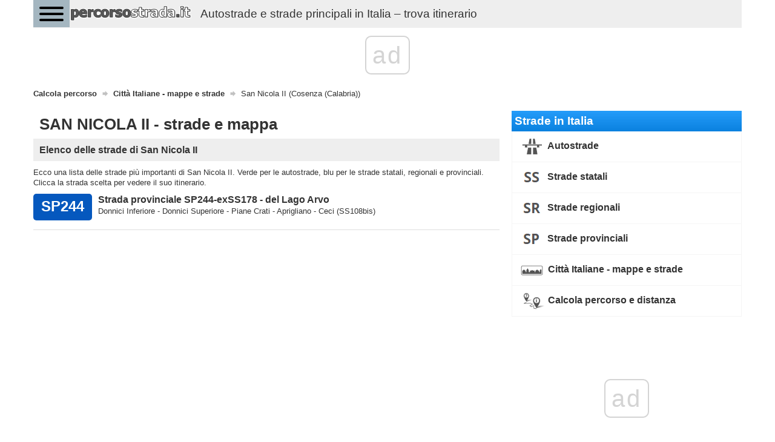

--- FILE ---
content_type: text/html; charset=UTF-8
request_url: https://percorsostrada.it/citta/cosenza-calabria-san-nicola-ii/
body_size: 3577
content:
<!DOCTYPE html>
<html>
    <head>
        <title>Principali strade di San Nicola II - trova itinerario - percorsostrada.it</title>
        <meta name="description" content="Elenco delle strade di San Nicola II - autostrade, strade statale, regionale e provinciale, percorsi, lunghezza, mappe" />
                <meta charset="UTF-8">
        <meta name=" theme-color" content="#eee">
        <meta http-equiv="X-UA-Compatible" content="IE=edge;chrome=1" />
        <meta name="viewport" content="width=device-width, initial-scale=1.0">
                <link href="/favicon.ico" rel="icon" type="image/x-icon" />
        <link rel="manifest" href="/manifest.json"/>
        <link href="//fonts.googleapis.com/css?family=Open+Sans:300italic,400italic,600italic,700italic,800italic,400,300,600,700,800&subset=latin-ext" rel="stylesheet" type="text/css">
        <link href="https://fonts.googleapis.com/icon?family=Material+Icons" rel="stylesheet">
                    <link rel="stylesheet" href="/css/bootstrap.min.css" />
            <link rel="stylesheet" async href="/css/bootstrap-theme.min.css" />
            <link rel="stylesheet" async href="/css/jquery.mobile.custom.structure.min.css" />
            <link rel="stylesheet" async href="/css/jquery.mobile.custom.theme.min.css" />
            <link rel="stylesheet" async href="/css/jquery-ui.min.css" />
            <link rel="stylesheet" async href="/css/jquery-ui.structure.min.css" />
            <link rel="stylesheet" async href="/css/jquery-ui.theme.min.css" />
            <link rel="stylesheet" async href="/css/ekko-lightbox.min.css" />
            <link rel="stylesheet" async href="/css/bootstrap-datepicker/bootstrap-datepicker3.min.css" />
            <link rel="stylesheet" async href="/css/flexslider.css" />
            <link rel="stylesheet" async href="/css/hamburgers.min.css">
            <link rel="stylesheet" async type="text/css" href="/css/main-header.min.css?14157426896" />
            <link rel="stylesheet" async type="text/css" href="/css/main-content.min.css?14157426896" />
            <link rel="stylesheet" async type="text/css" href="/css/main-footer.min.css?14157426896" />
            <link rel="stylesheet" async type="text/css" href="/css/size-style.min.css?14157426896" />
            <link rel="stylesheet" async type="text/css" href="/css/font-style.min.css?14157426896" />
            <link rel="stylesheet" async type="text/css" href="/css/magnific-popup.css">
            <link rel="stylesheet" async type="text/css" href="/css/bootstrap-datetimepicker.min.css">
            <script src="/js/jquery.min.js"></script>
            <script src="/js/bootstrap.min.js"></script>
            <script src="/js/jquery-ui.min.js"></script>
            <script src="/js/ekko-lightbox.min.js"></script>
            <script src="/js/bootstrap-datepicker/bootstrap-datepicker.min.js"></script>
            <script src="/js/bootstrap-datepicker/locales/bootstrap-datepicker.pl.min.js"></script>
            <script src="/js/jquery.flexslider-min.js"></script>
            <script src="/js/gmap3.min.js"></script>
            <script type="text/javascript" src="/js/moment.js"></script>
            <script type="text/javascript" src="/js/locale/pl.js"></script>
            <script type="text/javascript" src="/js/bootstrap-datetimepicker.min.js"></script>
            <script src="/js/cnd-main.min.js?14157426896"></script>
            <script src="/js/Chart.min.js"></script>
            <script type="text/javascript" src="/js/jquery.magnific-popup.min.js"></script>
            <script src="https://developers.google.com/maps/documentation/javascript/examples/markerclusterer/markerclusterer.js"></script>
            <script type="text/javascript" src="https://maps.googleapis.com/maps/api/js?key=AIzaSyBFlm-__WD-I_6IUhwWwhxvVWzOANJJ220&libraries=drawing,places,geometry&region=IT&language=it"></script>
                <link rel="stylesheet" async href="/css/bootstrap-rating.css" />
        <script src="/js/bootstrap-rating.js"></script>

        
    <!-- Global site tag (gtag.js) - Google Analytics -->
    <script async src="https://www.googletagmanager.com/gtag/js?id=G-R479QL8B0C"></script>
    <script>
        window.dataLayer = window.dataLayer || [];
        function gtag(){dataLayer.push(arguments);}
        gtag('js', new Date());

        gtag('config', 'G-R479QL8B0C');
    </script>
        
        <script type="text/css">
            @-webkit-viewport   { width: device-width; }
            @-moz-viewport      { width: device-width; }
            @-ms-viewport       { width: device-width; }
            @-o-viewport        { width: device-width; }
            @viewport           { width: device-width; }
        </script>
        <script type="text/javascript">
            if (navigator.userAgent.match(/IEMobile\/10\.0/)) {
                var msViewportStyle = document.createElement("style");
                msViewportStyle.appendChild(
                    document.createTextNode(
                        "@-ms-viewport{width:auto!important}"
                    )
                );
                document.getElementsByTagName("head")[0].appendChild(msViewportStyle);
            }
        </script>
        <script>
            const PATH = '/js/service-worker.js';

            let isServiceWorkersSupport = ('serviceWorker' in navigator);

            if (isServiceWorkersSupport) {
                /*console.log('Will service worker register?');*/
                navigator.serviceWorker.register(PATH).then(function () {
                    /*console.log("Yes it did.");*/
                }).catch(function (err) {
                    /*console.log("No it didn't. This happened: ", err)*/
                });
            }
        </script>
        
        
                    <link rel="canonical" href="https://percorsostrada.it/citta/cosenza-calabria-san-nicola-ii/" />
                            <script async src="//cmp.optad360.io/items/0c09d015-e450-4fe9-8f3a-e8547e31ceae.min.js"></script>
        <script async src="//get.optad360.io/sf/f2c80a6e-c22a-4a0d-91e4-a4687c764326/plugin.min.js"></script>
        <script async src="https://pagead2.googlesyndication.com/pagead/js/adsbygoogle.js?client=ca-pub-3164393250709246" crossorigin="anonymous"></script>
    </head>
    <body>
         <div class="container cnd-base-container">
            <div class="row cnd-header">
                <div class="head-nav">
    <button class="hamburger hamburger--collapse" type="button">
        <span class="hamburger-box">
            <span class="hamburger-inner"></span>
        </span>
    </button>

            <a href="/">
        <img data-src="/img/percorsostrada-logo.png" class="img-responsive cnd-logo lazy-loaded" alt="percorsostrada.it" />
        <span style="display:inline-block;font-size: 14pt;float: left;margin: .60em .67em;" class="hidden-xs hidden-sm visible-md visible-lg">Autostrade e strade principali in Italia – trova itinerario</span>
        </a>
            <div class="clear"></div>
        <div class="head-menu">
        <ul>
            <li>
                <span class="font-bold">Strade in Italia</span>
            </li>
            <li>
                <a href="/autostrade/" class="link">Autostrade</a>
            </li>
            <li>
                <a href="/strade-statali/" class="link">Strade statali</a>
            </li>
            <li>
                <a href="/strade-regionali/" class="link">Strade regionali</a>
            </li>
            <li>
                <a href="/strade-provinciali/" class="link">Strade provinciali</a>
            </li>
            <li>
                <a href="/mappe-strade-citta-italiane/" class="link">Città Italiane - mappe e strade</a>
            </li>
            <li>
                <a href="/" class="link font-bold">Calcola percorso e distanza</a>
            </li>
        </ul>
    </div>
</div>
            </div>
        </div>

        
        <div class="container cnd-base-container">
            <div class="row cnd-content">
                <div class="m20b">
                     
<ol class="breadcrumb m10t" itemscope itemtype="http://schema.org/BreadcrumbList">
                    <li itemprop="itemListElement" itemscope itemtype="http://schema.org/ListItem">
                            <a itemprop="item" typeof="WebPage" href="https://percorsostrada.it/" title="Calcola percorso">
                    <span itemprop="name">Calcola percorso</span>
                </a>
                <span itemprop="position" content="1"></span>
                    </li>
                            <li itemprop="itemListElement" itemscope itemtype="http://schema.org/ListItem">
                            <a itemprop="item" typeof="WebPage" href="https://percorsostrada.it/mappe-strade-citta-italiane/" title="Città Italiane - mappe e strade">
                    <span itemprop="name">Città Italiane - mappe e strade</span>
                </a>
                <span itemprop="position" content="2"></span>
                    </li>
                                <li>
                <span>San Nicola II (Cosenza (Calabria))</span>
            </li>
            </ol>
                    <div class="clear"></div>
                </div>

                                    <div class="cnd-banner-billboard">
                        <div class="m10t m10b text-center">

</div>
                    </div>
                
                <div class="col-sm-7 col-lg-8 cnd-content-left-side">
                    <div class="cnd-region-types">
    <h1>SAN NICOLA II - strade e mappa</h1>
    <div class="clear"></div>
</div>



    <div class="clear cnd-roads-box">
        <div class="form-title-box m10b">
            <h2>Elenco delle strade di San Nicola II</h2>
        </div>
        <div>
            Ecco una lista delle strade più importanti di San Nicola II. Verde per le autostrade,
            blu per le strade statali, regionali e provinciali. Clicca la strada scelta per vedere il suo itinerario.
        </div>
                <div class="cnd-roads-list">
                            <div class="cnd-road-box">
                    <a href="/strada-provinciale/sp244-exss178/" title="Strada provinciale SP244-exSS178 - del Lago Arvo - informazioni, percorso, lunghezza, città, mappe"><span>SP244</span></a>
                    <p>
                        <a href="/strada-provinciale/sp244-exss178/" title="Strada provinciale SP244-exSS178 - del Lago Arvo - informazioni, percorso, lunghezza, città, mappe"><strong>Strada provinciale SP244-exSS178 - del Lago Arvo</strong><br /></a>
                        Donnici Inferiore - Donnici Superiore - Piane Crati - Aprigliano - Ceci (SS108bis)
                    </p>
                    <div class="clear"></div>
                </div>
                    </div>
    </div>

    <div class="m10t m10b text-center">

</div>




                </div>
                <div class="col-sm-5 col-lg-4 cnd-content-right-side">
                    <div class="roads-head">
    Strade in Italia
    </div>
<div class="cnd-box">
    <ul>
                <li>
            <a href="/autostrade/">
                <img src="/img/ico/community/autostrade.png" alt="Autostrade" />
                Autostrade
            </a>
        </li>
                <li>
            <a href="/strade-statali/">
                <img src="/img/ico/community/strade-statali.png" alt="Strade statali" />
                Strade statali
            </a>
        </li>
                <li>
            <a href="/strade-regionali/">
                <img src="/img/ico/community/strade-regionali.png" alt="Strade regionali" />
                Strade regionali
            </a>
        </li>
                <li>
            <a href="/strade-provinciali/">
                <img src="/img/ico/community/strade-provinciali.png" alt="Strade provinciali" />
                Strade provinciali
            </a>
        </li>
                <li>
            <a href="/mappe-strade-citta-italiane/">
                <img src="/img/ico/community/citta-mappe.png" alt="Città Italiane - mappe e strade" />
                Città Italiane - mappe e strade
            </a>
        </li>
                <li>
            <a href="/">
                <img src="/img/ico/community/routes.png" alt="Calcola percorso e distanza" />
                Calcola percorso e distanza
            </a>
        </li>
            </ul>
</div>                                            <div class="m10b text-center advert-flow-box hidden-md hidden-sm hidden-xs">
                            <div class="adv-placement">

</div>
                        </div>
                                                        </div>
            </div>
            <div class="row cnd-footer">
                <div>
    <b>Copyright 2026 percorsostrada.it</b>
    <ul class="cnd-sites">
        <li>
            <a href="/informativo/contatto.html">Contatto</a>
        </li>
    </ul>
    <div class="clear"></div>
</div>
<div class="clear"></div>
            </div>
        </div>
        <div id="loading-layer"></div>
                <script src="https://cdn.jsdelivr.net/npm/vanilla-lazyload@11.0.6/dist/lazyload.min.js"></script>
        
        <script>
            var lazyLoadInstance = new LazyLoad({
                elements_selector: ".lazy-loaded"
            });
        </script>
        
        
                    
    <script defer src="https://static.cloudflareinsights.com/beacon.min.js/vcd15cbe7772f49c399c6a5babf22c1241717689176015" integrity="sha512-ZpsOmlRQV6y907TI0dKBHq9Md29nnaEIPlkf84rnaERnq6zvWvPUqr2ft8M1aS28oN72PdrCzSjY4U6VaAw1EQ==" data-cf-beacon='{"version":"2024.11.0","token":"36e289f057b545c1be7847b33bbc2a32","r":1,"server_timing":{"name":{"cfCacheStatus":true,"cfEdge":true,"cfExtPri":true,"cfL4":true,"cfOrigin":true,"cfSpeedBrain":true},"location_startswith":null}}' crossorigin="anonymous"></script>
</body>
</html>

--- FILE ---
content_type: text/html; charset=utf-8
request_url: https://www.google.com/recaptcha/api2/aframe
body_size: 267
content:
<!DOCTYPE HTML><html><head><meta http-equiv="content-type" content="text/html; charset=UTF-8"></head><body><script nonce="OwKaWAv2dwIgC9_MHiH-tA">/** Anti-fraud and anti-abuse applications only. See google.com/recaptcha */ try{var clients={'sodar':'https://pagead2.googlesyndication.com/pagead/sodar?'};window.addEventListener("message",function(a){try{if(a.source===window.parent){var b=JSON.parse(a.data);var c=clients[b['id']];if(c){var d=document.createElement('img');d.src=c+b['params']+'&rc='+(localStorage.getItem("rc::a")?sessionStorage.getItem("rc::b"):"");window.document.body.appendChild(d);sessionStorage.setItem("rc::e",parseInt(sessionStorage.getItem("rc::e")||0)+1);localStorage.setItem("rc::h",'1768964230415');}}}catch(b){}});window.parent.postMessage("_grecaptcha_ready", "*");}catch(b){}</script></body></html>

--- FILE ---
content_type: text/css
request_url: https://percorsostrada.it/css/bootstrap-datepicker/bootstrap-datepicker3.min.css
body_size: 2689
content:
/*!
 * Datepicker for Bootstrap v1.5.1 (https://github.com/eternicode/bootstrap-datepicker)
 *
 * Copyright 2012 Stefan Petre
 * Improvements by Andrew Rowls
 * Licensed under the Apache License v2.0 (http://www.apache.org/licenses/LICENSE-2.0)
 */.datepicker{border-radius:4px;direction:ltr}.datepicker-inline{width:220px}.datepicker.datepicker-rtl{direction:rtl}.datepicker.datepicker-rtl table tr td span{float:right}.datepicker-dropdown{top:0;left:0;padding:4px}.datepicker-dropdown:before{content:'';display:inline-block;border-left:7px solid transparent;border-right:7px solid transparent;border-bottom:7px solid rgba(0,0,0,0.15);border-top:0;border-bottom-color:rgba(0,0,0,0.2);position:absolute}.datepicker-dropdown:after{content:'';display:inline-block;border-left:6px solid transparent;border-right:6px solid transparent;border-bottom:6px solid #fff;border-top:0;position:absolute}.datepicker-dropdown.datepicker-orient-left:before{left:6px}.datepicker-dropdown.datepicker-orient-left:after{left:7px}.datepicker-dropdown.datepicker-orient-right:before{right:6px}.datepicker-dropdown.datepicker-orient-right:after{right:7px}.datepicker-dropdown.datepicker-orient-bottom:before{top:-7px}.datepicker-dropdown.datepicker-orient-bottom:after{top:-6px}.datepicker-dropdown.datepicker-orient-top:before{bottom:-7px;border-bottom:0;border-top:7px solid rgba(0,0,0,0.15)}.datepicker-dropdown.datepicker-orient-top:after{bottom:-6px;border-bottom:0;border-top:6px solid #fff}.datepicker>div{display:none}.datepicker table{margin:0;-webkit-touch-callout:none;-webkit-user-select:none;-khtml-user-select:none;-moz-user-select:none;-ms-user-select:none;user-select:none}.datepicker table tr td,.datepicker table tr th{text-align:center;width:30px;height:30px;border-radius:4px;border:0}.table-striped .datepicker table tr td,.table-striped .datepicker table tr th{background-color:transparent}.datepicker table tr td.old,.datepicker table tr td.new{color:#999}.datepicker table tr td.day:hover,.datepicker table tr td.focused{background:#eee;cursor:pointer}.datepicker table tr td.disabled,.datepicker table tr td.disabled:hover{background:0;color:#999;cursor:default}.datepicker table tr td.highlighted{color:#000;background-color:#d9edf7;border-color:#85c5e5;border-radius:0}.datepicker table tr td.highlighted:focus,.datepicker table tr td.highlighted.focus{color:#000;background-color:#afd9ee;border-color:#298fc2}.datepicker table tr td.highlighted:hover{color:#000;background-color:#afd9ee;border-color:#52addb}.datepicker table tr td.highlighted:active,.datepicker table tr td.highlighted.active,.open>.dropdown-toggle.datepicker table tr td.highlighted{color:#000;background-color:#afd9ee;border-color:#52addb}.datepicker table tr td.highlighted:active:hover,.datepicker table tr td.highlighted.active:hover,.open>.dropdown-toggle.datepicker table tr td.highlighted:hover,.datepicker table tr td.highlighted:active:focus,.datepicker table tr td.highlighted.active:focus,.open>.dropdown-toggle.datepicker table tr td.highlighted:focus,.datepicker table tr td.highlighted:active.focus,.datepicker table tr td.highlighted.active.focus,.open>.dropdown-toggle.datepicker table tr td.highlighted.focus{color:#000;background-color:#91cbe8;border-color:#298fc2}.datepicker table tr td.highlighted:active,.datepicker table tr td.highlighted.active,.open>.dropdown-toggle.datepicker table tr td.highlighted{background-image:none}.datepicker table tr td.highlighted.disabled:hover,.datepicker table tr td.highlighted[disabled]:hover,fieldset[disabled] .datepicker table tr td.highlighted:hover,.datepicker table tr td.highlighted.disabled:focus,.datepicker table tr td.highlighted[disabled]:focus,fieldset[disabled] .datepicker table tr td.highlighted:focus,.datepicker table tr td.highlighted.disabled.focus,.datepicker table tr td.highlighted[disabled].focus,fieldset[disabled] .datepicker table tr td.highlighted.focus{background-color:#d9edf7;border-color:#85c5e5}.datepicker table tr td.highlighted.focused{background:#afd9ee}.datepicker table tr td.highlighted.disabled,.datepicker table tr td.highlighted.disabled:active{background:#d9edf7;color:#999}.datepicker table tr td.today{color:#000;background-color:#ffdb99;border-color:#ffb733}.datepicker table tr td.today:focus,.datepicker table tr td.today.focus{color:#000;background-color:#ffc966;border-color:#b37400}.datepicker table tr td.today:hover{color:#000;background-color:#ffc966;border-color:#f59e00}.datepicker table tr td.today:active,.datepicker table tr td.today.active,.open>.dropdown-toggle.datepicker table tr td.today{color:#000;background-color:#ffc966;border-color:#f59e00}.datepicker table tr td.today:active:hover,.datepicker table tr td.today.active:hover,.open>.dropdown-toggle.datepicker table tr td.today:hover,.datepicker table tr td.today:active:focus,.datepicker table tr td.today.active:focus,.open>.dropdown-toggle.datepicker table tr td.today:focus,.datepicker table tr td.today:active.focus,.datepicker table tr td.today.active.focus,.open>.dropdown-toggle.datepicker table tr td.today.focus{color:#000;background-color:#ffbc42;border-color:#b37400}.datepicker table tr td.today:active,.datepicker table tr td.today.active,.open>.dropdown-toggle.datepicker table tr td.today{background-image:none}.datepicker table tr td.today.disabled:hover,.datepicker table tr td.today[disabled]:hover,fieldset[disabled] .datepicker table tr td.today:hover,.datepicker table tr td.today.disabled:focus,.datepicker table tr td.today[disabled]:focus,fieldset[disabled] .datepicker table tr td.today:focus,.datepicker table tr td.today.disabled.focus,.datepicker table tr td.today[disabled].focus,fieldset[disabled] .datepicker table tr td.today.focus{background-color:#ffdb99;border-color:#ffb733}.datepicker table tr td.today.focused{background:#ffc966}.datepicker table tr td.today.disabled,.datepicker table tr td.today.disabled:active{background:#ffdb99;color:#999}.datepicker table tr td.range{color:#000;background-color:#eee;border-color:#bbb;border-radius:0}.datepicker table tr td.range:focus,.datepicker table tr td.range.focus{color:#000;background-color:#d5d5d5;border-color:#7c7c7c}.datepicker table tr td.range:hover{color:#000;background-color:#d5d5d5;border-color:#9d9d9d}.datepicker table tr td.range:active,.datepicker table tr td.range.active,.open>.dropdown-toggle.datepicker table tr td.range{color:#000;background-color:#d5d5d5;border-color:#9d9d9d}.datepicker table tr td.range:active:hover,.datepicker table tr td.range.active:hover,.open>.dropdown-toggle.datepicker table tr td.range:hover,.datepicker table tr td.range:active:focus,.datepicker table tr td.range.active:focus,.open>.dropdown-toggle.datepicker table tr td.range:focus,.datepicker table tr td.range:active.focus,.datepicker table tr td.range.active.focus,.open>.dropdown-toggle.datepicker table tr td.range.focus{color:#000;background-color:#c3c3c3;border-color:#7c7c7c}.datepicker table tr td.range:active,.datepicker table tr td.range.active,.open>.dropdown-toggle.datepicker table tr td.range{background-image:none}.datepicker table tr td.range.disabled:hover,.datepicker table tr td.range[disabled]:hover,fieldset[disabled] .datepicker table tr td.range:hover,.datepicker table tr td.range.disabled:focus,.datepicker table tr td.range[disabled]:focus,fieldset[disabled] .datepicker table tr td.range:focus,.datepicker table tr td.range.disabled.focus,.datepicker table tr td.range[disabled].focus,fieldset[disabled] .datepicker table tr td.range.focus{background-color:#eee;border-color:#bbb}.datepicker table tr td.range.focused{background:#d5d5d5}.datepicker table tr td.range.disabled,.datepicker table tr td.range.disabled:active{background:#eee;color:#999}.datepicker table tr td.range.highlighted{color:#000;background-color:#e4eef3;border-color:#9dc1d3}.datepicker table tr td.range.highlighted:focus,.datepicker table tr td.range.highlighted.focus{color:#000;background-color:#c1d7e3;border-color:#4b88a6}.datepicker table tr td.range.highlighted:hover{color:#000;background-color:#c1d7e3;border-color:#73a6c0}.datepicker table tr td.range.highlighted:active,.datepicker table tr td.range.highlighted.active,.open>.dropdown-toggle.datepicker table tr td.range.highlighted{color:#000;background-color:#c1d7e3;border-color:#73a6c0}.datepicker table tr td.range.highlighted:active:hover,.datepicker table tr td.range.highlighted.active:hover,.open>.dropdown-toggle.datepicker table tr td.range.highlighted:hover,.datepicker table tr td.range.highlighted:active:focus,.datepicker table tr td.range.highlighted.active:focus,.open>.dropdown-toggle.datepicker table tr td.range.highlighted:focus,.datepicker table tr td.range.highlighted:active.focus,.datepicker table tr td.range.highlighted.active.focus,.open>.dropdown-toggle.datepicker table tr td.range.highlighted.focus{color:#000;background-color:#a8c8d8;border-color:#4b88a6}.datepicker table tr td.range.highlighted:active,.datepicker table tr td.range.highlighted.active,.open>.dropdown-toggle.datepicker table tr td.range.highlighted{background-image:none}.datepicker table tr td.range.highlighted.disabled:hover,.datepicker table tr td.range.highlighted[disabled]:hover,fieldset[disabled] .datepicker table tr td.range.highlighted:hover,.datepicker table tr td.range.highlighted.disabled:focus,.datepicker table tr td.range.highlighted[disabled]:focus,fieldset[disabled] .datepicker table tr td.range.highlighted:focus,.datepicker table tr td.range.highlighted.disabled.focus,.datepicker table tr td.range.highlighted[disabled].focus,fieldset[disabled] .datepicker table tr td.range.highlighted.focus{background-color:#e4eef3;border-color:#9dc1d3}.datepicker table tr td.range.highlighted.focused{background:#c1d7e3}.datepicker table tr td.range.highlighted.disabled,.datepicker table tr td.range.highlighted.disabled:active{background:#e4eef3;color:#999}.datepicker table tr td.range.today{color:#000;background-color:#f7ca77;border-color:#f1a417}.datepicker table tr td.range.today:focus,.datepicker table tr td.range.today.focus{color:#000;background-color:#f4b747;border-color:#815608}.datepicker table tr td.range.today:hover{color:#000;background-color:#f4b747;border-color:#bf800c}.datepicker table tr td.range.today:active,.datepicker table tr td.range.today.active,.open>.dropdown-toggle.datepicker table tr td.range.today{color:#000;background-color:#f4b747;border-color:#bf800c}.datepicker table tr td.range.today:active:hover,.datepicker table tr td.range.today.active:hover,.open>.dropdown-toggle.datepicker table tr td.range.today:hover,.datepicker table tr td.range.today:active:focus,.datepicker table tr td.range.today.active:focus,.open>.dropdown-toggle.datepicker table tr td.range.today:focus,.datepicker table tr td.range.today:active.focus,.datepicker table tr td.range.today.active.focus,.open>.dropdown-toggle.datepicker table tr td.range.today.focus{color:#000;background-color:#f2aa25;border-color:#815608}.datepicker table tr td.range.today:active,.datepicker table tr td.range.today.active,.open>.dropdown-toggle.datepicker table tr td.range.today{background-image:none}.datepicker table tr td.range.today.disabled:hover,.datepicker table tr td.range.today[disabled]:hover,fieldset[disabled] .datepicker table tr td.range.today:hover,.datepicker table tr td.range.today.disabled:focus,.datepicker table tr td.range.today[disabled]:focus,fieldset[disabled] .datepicker table tr td.range.today:focus,.datepicker table tr td.range.today.disabled.focus,.datepicker table tr td.range.today[disabled].focus,fieldset[disabled] .datepicker table tr td.range.today.focus{background-color:#f7ca77;border-color:#f1a417}.datepicker table tr td.range.today.disabled,.datepicker table tr td.range.today.disabled:active{background:#f7ca77;color:#999}.datepicker table tr td.selected,.datepicker table tr td.selected.highlighted{color:#fff;background-color:#999;border-color:#555;text-shadow:0 -1px 0 rgba(0,0,0,0.25)}.datepicker table tr td.selected:focus,.datepicker table tr td.selected.highlighted:focus,.datepicker table tr td.selected.focus,.datepicker table tr td.selected.highlighted.focus{color:#fff;background-color:gray;border-color:#161616}.datepicker table tr td.selected:hover,.datepicker table tr td.selected.highlighted:hover{color:#fff;background-color:gray;border-color:#373737}.datepicker table tr td.selected:active,.datepicker table tr td.selected.highlighted:active,.datepicker table tr td.selected.active,.datepicker table tr td.selected.highlighted.active,.open>.dropdown-toggle.datepicker table tr td.selected,.open>.dropdown-toggle.datepicker table tr td.selected.highlighted{color:#fff;background-color:gray;border-color:#373737}.datepicker table tr td.selected:active:hover,.datepicker table tr td.selected.highlighted:active:hover,.datepicker table tr td.selected.active:hover,.datepicker table tr td.selected.highlighted.active:hover,.open>.dropdown-toggle.datepicker table tr td.selected:hover,.open>.dropdown-toggle.datepicker table tr td.selected.highlighted:hover,.datepicker table tr td.selected:active:focus,.datepicker table tr td.selected.highlighted:active:focus,.datepicker table tr td.selected.active:focus,.datepicker table tr td.selected.highlighted.active:focus,.open>.dropdown-toggle.datepicker table tr td.selected:focus,.open>.dropdown-toggle.datepicker table tr td.selected.highlighted:focus,.datepicker table tr td.selected:active.focus,.datepicker table tr td.selected.highlighted:active.focus,.datepicker table tr td.selected.active.focus,.datepicker table tr td.selected.highlighted.active.focus,.open>.dropdown-toggle.datepicker table tr td.selected.focus,.open>.dropdown-toggle.datepicker table tr td.selected.highlighted.focus{color:#fff;background-color:#6e6e6e;border-color:#161616}.datepicker table tr td.selected:active,.datepicker table tr td.selected.highlighted:active,.datepicker table tr td.selected.active,.datepicker table tr td.selected.highlighted.active,.open>.dropdown-toggle.datepicker table tr td.selected,.open>.dropdown-toggle.datepicker table tr td.selected.highlighted{background-image:none}.datepicker table tr td.selected.disabled:hover,.datepicker table tr td.selected.highlighted.disabled:hover,.datepicker table tr td.selected[disabled]:hover,.datepicker table tr td.selected.highlighted[disabled]:hover,fieldset[disabled] .datepicker table tr td.selected:hover,fieldset[disabled] .datepicker table tr td.selected.highlighted:hover,.datepicker table tr td.selected.disabled:focus,.datepicker table tr td.selected.highlighted.disabled:focus,.datepicker table tr td.selected[disabled]:focus,.datepicker table tr td.selected.highlighted[disabled]:focus,fieldset[disabled] .datepicker table tr td.selected:focus,fieldset[disabled] .datepicker table tr td.selected.highlighted:focus,.datepicker table tr td.selected.disabled.focus,.datepicker table tr td.selected.highlighted.disabled.focus,.datepicker table tr td.selected[disabled].focus,.datepicker table tr td.selected.highlighted[disabled].focus,fieldset[disabled] .datepicker table tr td.selected.focus,fieldset[disabled] .datepicker table tr td.selected.highlighted.focus{background-color:#999;border-color:#555}.datepicker table tr td.active,.datepicker table tr td.active.highlighted{color:#fff;background-color:#428bca;border-color:#357ebd;text-shadow:0 -1px 0 rgba(0,0,0,0.25)}.datepicker table tr td.active:focus,.datepicker table tr td.active.highlighted:focus,.datepicker table tr td.active.focus,.datepicker table tr td.active.highlighted.focus{color:#fff;background-color:#3071a9;border-color:#193c5a}.datepicker table tr td.active:hover,.datepicker table tr td.active.highlighted:hover{color:#fff;background-color:#3071a9;border-color:#285e8e}.datepicker table tr td.active:active,.datepicker table tr td.active.highlighted:active,.datepicker table tr td.active.active,.datepicker table tr td.active.highlighted.active,.open>.dropdown-toggle.datepicker table tr td.active,.open>.dropdown-toggle.datepicker table tr td.active.highlighted{color:#fff;background-color:#3071a9;border-color:#285e8e}.datepicker table tr td.active:active:hover,.datepicker table tr td.active.highlighted:active:hover,.datepicker table tr td.active.active:hover,.datepicker table tr td.active.highlighted.active:hover,.open>.dropdown-toggle.datepicker table tr td.active:hover,.open>.dropdown-toggle.datepicker table tr td.active.highlighted:hover,.datepicker table tr td.active:active:focus,.datepicker table tr td.active.highlighted:active:focus,.datepicker table tr td.active.active:focus,.datepicker table tr td.active.highlighted.active:focus,.open>.dropdown-toggle.datepicker table tr td.active:focus,.open>.dropdown-toggle.datepicker table tr td.active.highlighted:focus,.datepicker table tr td.active:active.focus,.datepicker table tr td.active.highlighted:active.focus,.datepicker table tr td.active.active.focus,.datepicker table tr td.active.highlighted.active.focus,.open>.dropdown-toggle.datepicker table tr td.active.focus,.open>.dropdown-toggle.datepicker table tr td.active.highlighted.focus{color:#fff;background-color:#285e8e;border-color:#193c5a}.datepicker table tr td.active:active,.datepicker table tr td.active.highlighted:active,.datepicker table tr td.active.active,.datepicker table tr td.active.highlighted.active,.open>.dropdown-toggle.datepicker table tr td.active,.open>.dropdown-toggle.datepicker table tr td.active.highlighted{background-image:none}.datepicker table tr td.active.disabled:hover,.datepicker table tr td.active.highlighted.disabled:hover,.datepicker table tr td.active[disabled]:hover,.datepicker table tr td.active.highlighted[disabled]:hover,fieldset[disabled] .datepicker table tr td.active:hover,fieldset[disabled] .datepicker table tr td.active.highlighted:hover,.datepicker table tr td.active.disabled:focus,.datepicker table tr td.active.highlighted.disabled:focus,.datepicker table tr td.active[disabled]:focus,.datepicker table tr td.active.highlighted[disabled]:focus,fieldset[disabled] .datepicker table tr td.active:focus,fieldset[disabled] .datepicker table tr td.active.highlighted:focus,.datepicker table tr td.active.disabled.focus,.datepicker table tr td.active.highlighted.disabled.focus,.datepicker table tr td.active[disabled].focus,.datepicker table tr td.active.highlighted[disabled].focus,fieldset[disabled] .datepicker table tr td.active.focus,fieldset[disabled] .datepicker table tr td.active.highlighted.focus{background-color:#428bca;border-color:#357ebd}.datepicker table tr td span{display:block;width:23%;height:54px;line-height:54px;float:left;margin:1%;cursor:pointer;border-radius:4px}.datepicker table tr td span:hover{background:#eee}.datepicker table tr td span.disabled,.datepicker table tr td span.disabled:hover{background:0;color:#999;cursor:default}.datepicker table tr td span.active,.datepicker table tr td span.active:hover,.datepicker table tr td span.active.disabled,.datepicker table tr td span.active.disabled:hover{color:#fff;background-color:#428bca;border-color:#357ebd;text-shadow:0 -1px 0 rgba(0,0,0,0.25)}.datepicker table tr td span.active:focus,.datepicker table tr td span.active:hover:focus,.datepicker table tr td span.active.disabled:focus,.datepicker table tr td span.active.disabled:hover:focus,.datepicker table tr td span.active.focus,.datepicker table tr td span.active:hover.focus,.datepicker table tr td span.active.disabled.focus,.datepicker table tr td span.active.disabled:hover.focus{color:#fff;background-color:#3071a9;border-color:#193c5a}.datepicker table tr td span.active:hover,.datepicker table tr td span.active:hover:hover,.datepicker table tr td span.active.disabled:hover,.datepicker table tr td span.active.disabled:hover:hover{color:#fff;background-color:#3071a9;border-color:#285e8e}.datepicker table tr td span.active:active,.datepicker table tr td span.active:hover:active,.datepicker table tr td span.active.disabled:active,.datepicker table tr td span.active.disabled:hover:active,.datepicker table tr td span.active.active,.datepicker table tr td span.active:hover.active,.datepicker table tr td span.active.disabled.active,.datepicker table tr td span.active.disabled:hover.active,.open>.dropdown-toggle.datepicker table tr td span.active,.open>.dropdown-toggle.datepicker table tr td span.active:hover,.open>.dropdown-toggle.datepicker table tr td span.active.disabled,.open>.dropdown-toggle.datepicker table tr td span.active.disabled:hover{color:#fff;background-color:#3071a9;border-color:#285e8e}.datepicker table tr td span.active:active:hover,.datepicker table tr td span.active:hover:active:hover,.datepicker table tr td span.active.disabled:active:hover,.datepicker table tr td span.active.disabled:hover:active:hover,.datepicker table tr td span.active.active:hover,.datepicker table tr td span.active:hover.active:hover,.datepicker table tr td span.active.disabled.active:hover,.datepicker table tr td span.active.disabled:hover.active:hover,.open>.dropdown-toggle.datepicker table tr td span.active:hover,.open>.dropdown-toggle.datepicker table tr td span.active:hover:hover,.open>.dropdown-toggle.datepicker table tr td span.active.disabled:hover,.open>.dropdown-toggle.datepicker table tr td span.active.disabled:hover:hover,.datepicker table tr td span.active:active:focus,.datepicker table tr td span.active:hover:active:focus,.datepicker table tr td span.active.disabled:active:focus,.datepicker table tr td span.active.disabled:hover:active:focus,.datepicker table tr td span.active.active:focus,.datepicker table tr td span.active:hover.active:focus,.datepicker table tr td span.active.disabled.active:focus,.datepicker table tr td span.active.disabled:hover.active:focus,.open>.dropdown-toggle.datepicker table tr td span.active:focus,.open>.dropdown-toggle.datepicker table tr td span.active:hover:focus,.open>.dropdown-toggle.datepicker table tr td span.active.disabled:focus,.open>.dropdown-toggle.datepicker table tr td span.active.disabled:hover:focus,.datepicker table tr td span.active:active.focus,.datepicker table tr td span.active:hover:active.focus,.datepicker table tr td span.active.disabled:active.focus,.datepicker table tr td span.active.disabled:hover:active.focus,.datepicker table tr td span.active.active.focus,.datepicker table tr td span.active:hover.active.focus,.datepicker table tr td span.active.disabled.active.focus,.datepicker table tr td span.active.disabled:hover.active.focus,.open>.dropdown-toggle.datepicker table tr td span.active.focus,.open>.dropdown-toggle.datepicker table tr td span.active:hover.focus,.open>.dropdown-toggle.datepicker table tr td span.active.disabled.focus,.open>.dropdown-toggle.datepicker table tr td span.active.disabled:hover.focus{color:#fff;background-color:#285e8e;border-color:#193c5a}.datepicker table tr td span.active:active,.datepicker table tr td span.active:hover:active,.datepicker table tr td span.active.disabled:active,.datepicker table tr td span.active.disabled:hover:active,.datepicker table tr td span.active.active,.datepicker table tr td span.active:hover.active,.datepicker table tr td span.active.disabled.active,.datepicker table tr td span.active.disabled:hover.active,.open>.dropdown-toggle.datepicker table tr td span.active,.open>.dropdown-toggle.datepicker table tr td span.active:hover,.open>.dropdown-toggle.datepicker table tr td span.active.disabled,.open>.dropdown-toggle.datepicker table tr td span.active.disabled:hover{background-image:none}.datepicker table tr td span.active.disabled:hover,.datepicker table tr td span.active:hover.disabled:hover,.datepicker table tr td span.active.disabled.disabled:hover,.datepicker table tr td span.active.disabled:hover.disabled:hover,.datepicker table tr td span.active[disabled]:hover,.datepicker table tr td span.active:hover[disabled]:hover,.datepicker table tr td span.active.disabled[disabled]:hover,.datepicker table tr td span.active.disabled:hover[disabled]:hover,fieldset[disabled] .datepicker table tr td span.active:hover,fieldset[disabled] .datepicker table tr td span.active:hover:hover,fieldset[disabled] .datepicker table tr td span.active.disabled:hover,fieldset[disabled] .datepicker table tr td span.active.disabled:hover:hover,.datepicker table tr td span.active.disabled:focus,.datepicker table tr td span.active:hover.disabled:focus,.datepicker table tr td span.active.disabled.disabled:focus,.datepicker table tr td span.active.disabled:hover.disabled:focus,.datepicker table tr td span.active[disabled]:focus,.datepicker table tr td span.active:hover[disabled]:focus,.datepicker table tr td span.active.disabled[disabled]:focus,.datepicker table tr td span.active.disabled:hover[disabled]:focus,fieldset[disabled] .datepicker table tr td span.active:focus,fieldset[disabled] .datepicker table tr td span.active:hover:focus,fieldset[disabled] .datepicker table tr td span.active.disabled:focus,fieldset[disabled] .datepicker table tr td span.active.disabled:hover:focus,.datepicker table tr td span.active.disabled.focus,.datepicker table tr td span.active:hover.disabled.focus,.datepicker table tr td span.active.disabled.disabled.focus,.datepicker table tr td span.active.disabled:hover.disabled.focus,.datepicker table tr td span.active[disabled].focus,.datepicker table tr td span.active:hover[disabled].focus,.datepicker table tr td span.active.disabled[disabled].focus,.datepicker table tr td span.active.disabled:hover[disabled].focus,fieldset[disabled] .datepicker table tr td span.active.focus,fieldset[disabled] .datepicker table tr td span.active:hover.focus,fieldset[disabled] .datepicker table tr td span.active.disabled.focus,fieldset[disabled] .datepicker table tr td span.active.disabled:hover.focus{background-color:#428bca;border-color:#357ebd}.datepicker table tr td span.old,.datepicker table tr td span.new{color:#999}.datepicker .datepicker-switch{width:145px}.datepicker .datepicker-switch,.datepicker .prev,.datepicker .next,.datepicker tfoot tr th{cursor:pointer}.datepicker .datepicker-switch:hover,.datepicker .prev:hover,.datepicker .next:hover,.datepicker tfoot tr th:hover{background:#eee}.datepicker .cw{font-size:10px;width:12px;padding:0 2px 0 5px;vertical-align:middle}.input-group.date .input-group-addon{cursor:pointer}.input-daterange{width:100%}.input-daterange input{text-align:center}.input-daterange input:first-child{border-radius:3px 0 0 3px}.input-daterange input:last-child{border-radius:0 3px 3px 0}.input-daterange .input-group-addon{width:auto;min-width:16px;padding:4px 5px;font-weight:normal;line-height:1.42857143;text-align:center;text-shadow:0 1px 0 #fff;vertical-align:middle;background-color:#eee;border:solid #ccc;border-width:1px 0;margin-left:-5px;margin-right:-5px}

--- FILE ---
content_type: text/css
request_url: https://percorsostrada.it/css/main-header.min.css?14157426896
body_size: 1679
content:
*,body,input,select,textarea,button,.ui-btn{font-family:"Open Sans script=all rev=1",sans-serif;font-size:10pt;color:#333}body{background-color:#fff;margin:0;padding:0}.left{float:left}.right{float:right}.clear{clear:both}.text-center{text-align:center}.text-left{text-align:left}.text-right{text-align:right}.cursor-pointer{cursor:pointer}.background-none{background:0}.font-weight-600{font-weight:600}.text-red{color:#a51010}.display-none{display:none !important}.display-inline{display:inline !important}.display-inline-block{display:inline-block !important}.display-block{display:block !important}.visibility-hidden{visibility:hidden}.border-top{border-top:1px solid #ddd}.border-bottom{border-bottom:1px solid #ddd}.border-left{border-left:1px solid #ddd}.border-right{border-right:1px solid #ddd}.border-all{border:1px solid #ddd}.c-333333{color:#333}button.cnd-nav-menu{border-right:1px solid #fff;height:40px;background-color:#7b919e;border-radius:0}button.cnd-nav-menu .icon-bar{display:block;width:30px;height:2px;margin:3px 0;border:2px solid #333}input.loader{background:url('/img/input-loader.gif') right 8px no-repeat}input[name=form_text]{display:none}input[type=checkbox]{-webkit-appearance:checkbox}.cnd-banner-billboard{margin:10px 0;text-align:center}.cnd-base-container{background-color:#fff}.cnd-header img{float:left}.cnd-header ul.head-nav-items{list-style-type:none;display:inline-block;margin:0;padding:0;float:right}.cnd-header ul.head-nav-items>li{display:inline-block;margin:0;padding:0 1px}.cnd-header ul.head-nav-items>li:first-child,.cnd-header ul.head-nav-items>li:last-child{margin:0;padding:0}.cnd-header ul.head-nav-items>li span{height:60px;background-image:url('/img/header-nav-items.png');background-repeat:no-repeat;display:inline-block;overflow:hidden}.cnd-header ul.head-nav-items>li span.head-check{width:179px}.cnd-header ul.head-nav-items>li span.head-plan{width:158px;background-position:-179px 0}.cnd-header ul.head-nav-items>li span.head-application{width:154px;background-position:-337px 0}.cnd-header ul.head-nav-items>li span.head-facebook{background:url('/img/header-fb-h60.png') 0 0 no-repeat;width:168px;height:62px}.cnd-header>.head-nav{background-color:#eee;position:relative}.cnd-header>.head-nav img.cnd-logo{max-height:45px}.cnd-header>.head-nav>button.hamburger{background-color:#a4b6c0;padding:10px 10px 5px;border:0;display:inline-block;float:left;height:45px}.cnd-header>.head-nav>button.hamburger:focus{outline:0}.cnd-header>.head-nav>button.search{float:right;width:45px;height:45px}.cnd-header>.head-nav>button.search:focus{outline:0}.cnd-header>.head-nav>button.search>span{font-size:large}.cnd-header>.head-nav>.cnd-nav-menu-items{display:none;background-color:#a4b6c0}.cnd-header>.head-nav>.cnd-nav-menu-items>ul{list-style-type:none;display:block;margin:0;padding:0;width:100%}.cnd-header>.head-nav>.cnd-nav-menu-items>ul>li{display:block;background-color:#7b919e;padding:10px;border-right:2px solid #fff;height:40px;cursor:pointer}.cnd-header>.head-nav>.cnd-nav-menu-items>ul>li:hover,.cnd-header>.head-nav>.cnd-nav-menu-items>ul>li.active{background-color:inherit}.cnd-header>.head-nav>.cnd-nav-menu-items>ul>li>a{font-weight:normal;color:#fff;font-size:11pt;text-decoration:none}.cnd-header>.head-nav>ul{list-style-type:none;display:inline-block;margin:0;padding:0;height:40px;float:left;overflow:hidden}.cnd-header>.head-nav>ul>li{background-color:#7b919e;display:inline-block;padding:10px;border-right:2px solid #fff;margin:-1px;height:40px}.cnd-header>.head-nav>ul>li:hover,.cnd-header>.head-nav>ul>li.active{background-color:inherit}.cnd-header>.head-nav>ul>li>a{font-weight:normal;color:#fff;font-size:12pt;text-decoration:none}.cnd-header>.head-nav>.head-search{margin:0;padding:5px;background-color:#a4b6c0;display:none}.cnd-header>.head-nav>.head-search.is-active{display:block}.cnd-header>.head-nav>.head-search>div.input-group{max-width:300px;float:right}.cnd-header>.head-nav>.head-menu{background-color:#a4b6c0;width:320px;overflow-x:hidden;display:none;position:absolute;top:45px;left:0;z-index:999}.cnd-header>.head-nav>.head-menu.is-active{display:block}.cnd-header>.head-nav>.head-menu.is-active>ul{list-style-type:none;margin:0;padding:0}.cnd-header>.head-nav>.head-menu.is-active>ul>li{padding:5px;border:1px solid #8ea2ae}.cnd-header>.head-nav>.head-menu.is-active>ul>li>a.link,.cnd-header>.head-nav>.head-menu.is-active>ul>li>span{color:#fff;font-size:14px}.cnd-header>.head-nav>.head-menu.is-active>ul>li>button.community,.cnd-header>.head-nav>.head-menu.is-active>ul>li>a.community{background-color:#333;color:#fff;font-weight:bold;border:0;width:158px;padding:5px 0;display:block;text-align:center;text-decoration:none;overflow:hidden;font-size:14px}.breadcrumb{background:0;padding:0;margin:0;float:left}.breadcrumb>li+li:before{content:url(/img/breadcrumb-arrow.png)}.breadcrumb>li>a,.breadcrumb>li>a>span{color:#333;font-weight:600}.breadcrumb>li>a:hover>span,.breadcrumb>li>a:hover,.breadcrumb>li>span,.breadcrumb>li{color:#333}.alpha60{background:#000 transparent;background:rgba(0,0,0,0.6);filter:progid:DXImageTransform.Microsoft.gradient(startColorstr=#99000000,endColorstr=#99000000);-ms-filter:"progid:DXImageTransform.Microsoft.gradient(startColorstr=#99000000, endColorstr=#99000000)"}.text-red{color:red}div#loading-layer{display:none;position:fixed;z-index:1000;top:0;left:0;height:100%;width:100%;background:rgba(60,60,60,.8) url('/img/animated-overlay.gif') 50% 50% no-repeat;opacity:.80;-ms-filter:progid:DXImageTransform.Microsoft.Alpha(Opacity = 80);filter:alpha(opacity = 80);z-index:9999}body.loading{overflow:hidden}body.loading div#loading-layer{display:block}#btn-radio-1.hoverable{content:url("/img/tak_b.png")}#btn-radio-1.hoverable:hover{content:url("/img/tak.png")}#btn-radio-2.hoverable{content:url("/img/nie_b.png")}#btn-radio-2.hoverable:hover{content:url("/img/nie.png")}@media all and (min-width:992px){button.cnd-nav-menu{display:none}}@media all and (max-width:991px){button.cnd-nav-menu{display:inline-block}}@media all and (max-width:390px){.cnd-header>.head-nav img.cnd-logo{width:200px;margin-top:5px}}

--- FILE ---
content_type: application/javascript; charset=utf-8
request_url: https://fundingchoicesmessages.google.com/f/AGSKWxUxCw-LrR51rp2-zYB9IwQa4FVgDfLXN0C6QsqavV_xeSHSWWZB4vvwL2HRrECMW67bRqpaRlfgrk49_2tvYNX0x2iyv8f1F7kCLTpoMDVBbMxkWJ_8JIyqYQWv6mdGjWm83rc=?fccs=W251bGwsbnVsbCxudWxsLG51bGwsbnVsbCxudWxsLFsxNzY4OTY0MjEzLDE2MTAwMDAwMF0sbnVsbCxudWxsLG51bGwsW251bGwsWzcsOSw2XSxudWxsLDIsbnVsbCwiZW4iLG51bGwsbnVsbCxudWxsLG51bGwsbnVsbCwzXSwiaHR0cHM6Ly9wZXJjb3Jzb3N0cmFkYS5pdC9jaXR0YS9jb3NlbnphLWNhbGFicmlhLXNhbi1uaWNvbGEtaWkvIixudWxsLFtbOCwiOW9FQlItNW1xcW8iXSxbOSwiZW4tVVMiXSxbMTksIjIiXSxbMTcsIlswXSJdLFsyNCwiIl0sWzI5LCJmYWxzZSJdXV0
body_size: 208
content:
if (typeof __googlefc.fcKernelManager.run === 'function') {"use strict";this.default_ContributorServingResponseClientJs=this.default_ContributorServingResponseClientJs||{};(function(_){var window=this;
try{
var qp=function(a){this.A=_.t(a)};_.u(qp,_.J);var rp=function(a){this.A=_.t(a)};_.u(rp,_.J);rp.prototype.getWhitelistStatus=function(){return _.F(this,2)};var sp=function(a){this.A=_.t(a)};_.u(sp,_.J);var tp=_.ed(sp),up=function(a,b,c){this.B=a;this.j=_.A(b,qp,1);this.l=_.A(b,_.Pk,3);this.F=_.A(b,rp,4);a=this.B.location.hostname;this.D=_.Fg(this.j,2)&&_.O(this.j,2)!==""?_.O(this.j,2):a;a=new _.Qg(_.Qk(this.l));this.C=new _.dh(_.q.document,this.D,a);this.console=null;this.o=new _.mp(this.B,c,a)};
up.prototype.run=function(){if(_.O(this.j,3)){var a=this.C,b=_.O(this.j,3),c=_.fh(a),d=new _.Wg;b=_.hg(d,1,b);c=_.C(c,1,b);_.jh(a,c)}else _.gh(this.C,"FCNEC");_.op(this.o,_.A(this.l,_.De,1),this.l.getDefaultConsentRevocationText(),this.l.getDefaultConsentRevocationCloseText(),this.l.getDefaultConsentRevocationAttestationText(),this.D);_.pp(this.o,_.F(this.F,1),this.F.getWhitelistStatus());var e;a=(e=this.B.googlefc)==null?void 0:e.__executeManualDeployment;a!==void 0&&typeof a==="function"&&_.To(this.o.G,
"manualDeploymentApi")};var vp=function(){};vp.prototype.run=function(a,b,c){var d;return _.v(function(e){d=tp(b);(new up(a,d,c)).run();return e.return({})})};_.Tk(7,new vp);
}catch(e){_._DumpException(e)}
}).call(this,this.default_ContributorServingResponseClientJs);
// Google Inc.

//# sourceURL=/_/mss/boq-content-ads-contributor/_/js/k=boq-content-ads-contributor.ContributorServingResponseClientJs.en_US.9oEBR-5mqqo.es5.O/d=1/exm=ad_blocking_detection_executable,kernel_loader,loader_js_executable,web_iab_tcf_v2_signal_executable/ed=1/rs=AJlcJMwtVrnwsvCgvFVyuqXAo8GMo9641A/m=cookie_refresh_executable
__googlefc.fcKernelManager.run('\x5b\x5b\x5b7,\x22\x5b\x5bnull,\\\x22percorsostrada.it\\\x22,\\\x22AKsRol9Qq3_NQFfnzOWqyqEaa1Qtgw3hQFRyeKJBm70f_HOqL9d-YyGEWNJr8q8WdmmrEL1bwIk34V-LLqTamN_cLPpnLvrb4cPlxLaQruXXZiqpTW2MjSoYOJ7CefOGUmo3PNpFoa2FYqMnK9PM5r2WQm-xMDMf_w\\\\u003d\\\\u003d\\\x22\x5d,null,\x5b\x5bnull,null,null,\\\x22https:\/\/fundingchoicesmessages.google.com\/f\/AGSKWxWyOF8b8KC3RS6xmq0IpLe6zW6XwpJKchJEgFI0wRWSdzt5WyJgvARzD688RX3HNw0cQpWjeg-8pFWgqtORh_xyZENUEHl8y61d_6efVtY1fFSk4BhMXVTy8RKfFW3b_93qJ8M\\\\u003d\\\x22\x5d,null,null,\x5bnull,null,null,\\\x22https:\/\/fundingchoicesmessages.google.com\/el\/AGSKWxWqGP4_ZMneC2IzB5QLQqSz2FTt-s_dYQVh2mj4wVQQlMdcb_OYbperPHAXD6vK_mxHl513ExmrXll4SA9kg19EsTMvlcv7WAaYbvZ5gILbyjeBx5rdJd_jxRTh0sgVCVYLLrc\\\\u003d\\\x22\x5d,null,\x5bnull,\x5b7,9,6\x5d,null,2,null,\\\x22en\\\x22,null,null,null,null,null,3\x5d,null,\\\x22Privacy and cookie settings\\\x22,\\\x22Close\\\x22,null,null,null,\\\x22Managed by Google. Complies with IAB TCF. CMP ID: 300\\\x22\x5d,\x5b2,1\x5d\x5d\x22\x5d\x5d,\x5bnull,null,null,\x22https:\/\/fundingchoicesmessages.google.com\/f\/AGSKWxWto_Z37jzC3m3_YiuLgbaCUZVgRpBNFZzJDhSVYEP2qAYq1YQvi_9vbaWsVJ8gqXQGGxMCMEshfH1kQ9wopDNjZF_kfZ3RiqFGQpTyu8nLwE-wnM54EVsDwbOdhsemF00QUgw\\u003d\x22\x5d\x5d');}

--- FILE ---
content_type: application/javascript; charset=utf-8
request_url: https://fundingchoicesmessages.google.com/f/AGSKWxUguDo3ZhZwS1EffBMEB2XSJIKOyCnRbvoshIJZAI9AqChyBtgCw9LA3cn8Vic2e8CwT0Zhgd-U0R0gxKhTlolSXyC-3GsTYW5d03_DdwPky2Tn3jYcoNS_SUJAjnILe89s5eU=?fccs=W251bGwsbnVsbCxudWxsLG51bGwsbnVsbCxudWxsLFsxNzY4OTY0MjEyLDE2MDAwMDAwMF0sbnVsbCxudWxsLG51bGwsW251bGwsWzddXSwiaHR0cHM6Ly9wZXJjb3Jzb3N0cmFkYS5pdC9jaXR0YS9jb3NlbnphLWNhbGFicmlhLXNhbi1uaWNvbGEtaWkvIixudWxsLFtbOCwiOW9FQlItNW1xcW8iXSxbOSwiZW4tVVMiXSxbMTksIjIiXSxbMTcsIlswXSJdLFsyNCwiIl0sWzI5LCJmYWxzZSJdXV0
body_size: -223
content:
if (typeof __googlefc.fcKernelManager.run === 'function') {"use strict";this.default_ContributorServingResponseClientJs=this.default_ContributorServingResponseClientJs||{};(function(_){var window=this;
try{
var QH=function(a){this.A=_.t(a)};_.u(QH,_.J);var RH=_.ed(QH);var SH=function(a,b,c){this.B=a;this.params=b;this.j=c;this.l=_.F(this.params,4);this.o=new _.dh(this.B.document,_.O(this.params,3),new _.Qg(_.Qk(this.j)))};SH.prototype.run=function(){if(_.P(this.params,10)){var a=this.o;var b=_.eh(a);b=_.Od(b,4);_.ih(a,b)}a=_.Rk(this.j)?_.be(_.Rk(this.j)):new _.de;_.ee(a,9);_.F(a,4)!==1&&_.G(a,4,this.l===2||this.l===3?1:2);_.Fg(this.params,5)&&(b=_.O(this.params,5),_.hg(a,6,b));return a};var TH=function(){};TH.prototype.run=function(a,b){var c,d;return _.v(function(e){c=RH(b);d=(new SH(a,c,_.A(c,_.Pk,2))).run();return e.return({ia:_.L(d)})})};_.Tk(8,new TH);
}catch(e){_._DumpException(e)}
}).call(this,this.default_ContributorServingResponseClientJs);
// Google Inc.

//# sourceURL=/_/mss/boq-content-ads-contributor/_/js/k=boq-content-ads-contributor.ContributorServingResponseClientJs.en_US.9oEBR-5mqqo.es5.O/d=1/exm=kernel_loader,loader_js_executable/ed=1/rs=AJlcJMwtVrnwsvCgvFVyuqXAo8GMo9641A/m=web_iab_tcf_v2_signal_executable
__googlefc.fcKernelManager.run('\x5b\x5b\x5b8,\x22\x5bnull,\x5b\x5bnull,null,null,\\\x22https:\/\/fundingchoicesmessages.google.com\/f\/AGSKWxWXbhXqn2F6juCC4G1IVYBpGZgtbALDRwOK2wtUv6dEnqKfINajKa8SmVReA4Pg_0UdWHuj2xjjcamrpyX1aaWFXBwMnUsFWatltAs-zWqdq11W76OzMs2WqBnWwEWhGRitpfE\\\\u003d\\\x22\x5d,null,null,\x5bnull,null,null,\\\x22https:\/\/fundingchoicesmessages.google.com\/el\/AGSKWxWwF-bpKbZeZJIHOIaAF0_eMAFcxnEhBnF9mcVr-gPbVexIjIa3NKWdXvrH2bSLkU4hdpjECXn7yC5q6ND6XJtw93vmtKApCrpERjas8S9aILW1oiAR1OL9FN49Au8DeXLXvgY\\\\u003d\\\x22\x5d,null,\x5bnull,\x5b7\x5d\x5d\x5d,\\\x22percorsostrada.it\\\x22,1,\\\x22en\\\x22,null,null,null,null,1\x5d\x22\x5d\x5d,\x5bnull,null,null,\x22https:\/\/fundingchoicesmessages.google.com\/f\/AGSKWxXXlHqZeiYhwGgU-CeqEGgCslDvAdtLi57DhyACtW2Dr7v3mStJriy7nsueok4WEPVpNsV1ehvURC_wLeiiFAgCHAz_98UQdDBfomevjsKduwXVeguXUtCzolPmyS4xlBLa3MQ\\u003d\x22\x5d\x5d');}

--- FILE ---
content_type: application/javascript; charset=utf-8
request_url: https://fundingchoicesmessages.google.com/f/AGSKWxW4PodMhbap-9GMSbsYS8TvyXdipf0haqdQIwZD85HewZOVmfL_gbFXMeLHDO2ohbVlhWauByw99bnzkGbOkEBaYGpDqZyqSkl8spGY16EAJVDBf48PBd-cFVkDYz79IBkW5REGiMJ6lpIJD0PZHuhw4CSVkZPO1E-U0kc1OgkLFoFLRBgUcjxc1w==/_.com/adgallery/adv180x150./advertsky._160x400./300x250.
body_size: -1290
content:
window['d56a6ccd-fa91-4af1-809f-e0b828b985a3'] = true;